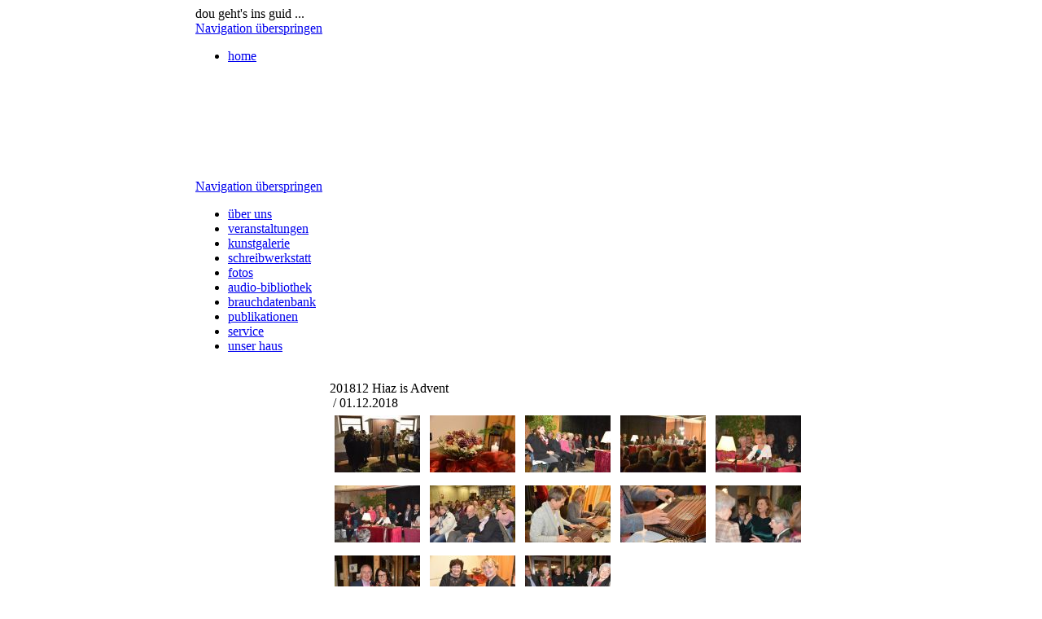

--- FILE ---
content_type: text/html; charset=utf-8
request_url: http://www.hianzenverein.at/bdetail/items/id-201812-hiaz-is-advent.html
body_size: 2736
content:
<!DOCTYPE html>
<html lang="de">
<head>
<meta charset="utf-8">
<title>201812 Hiaz is Advent - Burgenländisch Hianzische Gesellschaft</title>
<base href="http://www.hianzenverein.at/">
<meta name="robots" content="index,follow">
<meta name="description" content="">
<meta name="keywords" content="">
<meta name="generator" content="Contao Open Source CMS">
<style media="screen">
#wrapper{width:800px;margin:0 auto;}
#header{height:212px;}
#left{width:165px;}
#main{margin-left:165px;}
#footer{height:61px;}
</style>
<link rel="stylesheet" href="plugins/formcheck/theme/blue/formcheck.css" media="all">
<link rel="stylesheet" href="system/scripts/44d1cec81407.css" media="all">
<script src="system/scripts/e53a815ab435.js"></script>

<!--[if lt IE 9]><script src="plugins/html5shim/html5-3.js"></script><![endif]-->
</head>
<body id="top" class="mac chrome ch131">

<div id="wrapper">

<header id="header">
<div class="inside">

<div id="dekorpic" style = "background: url(tl_files/dekorpics/dekor_home.png) no-repeat left;"></div>
<div id="leiste">
<span>dou geht's ins guid ...</span>
</div>
<!-- indexer::stop -->
<nav class="mod_customnav block" id="header">

<a href="bdetail/items/id-201812-hiaz-is-advent.html#skipNavigation4" class="invisible">Navigation überspringen</a>

<ul class="level_1">
<li class="first last"><a href="home.html" title="home" class="first last">home</a></li>
</ul>

<a id="skipNavigation4" class="invisible">&nbsp;</a>

</nav>
<!-- indexer::continue -->
 
</div>
</header>

<div id="container">

<aside id="left">
<div class="inside">

<!-- indexer::stop -->
<nav class="mod_navigation block" id="menu">

<a href="bdetail/items/id-201812-hiaz-is-advent.html#skipNavigation1" class="invisible">Navigation überspringen</a>

<ul class="level_1">
<li class="first"><a href="hianzenverein.html" title="wos ma wulln" class="first">über uns</a></li>
<li><a href="aktuelles-programm.html" title="wos ma tuan">veranstaltungen</a></li>
<li><a href="galerie.html" title="unsere kinstla">kunstgalerie</a></li>
<li><a href="schreibwerkstatt.html" title="fiata &amp; laptop">schreibwerkstatt</a></li>
<li class="trail"><a href="fotos.html" title="büdln zan schaun" class="trail">fotos</a></li>
<li><a href="audio.html" title="wos zan zuilousn">audio-bibliothek</a></li>
<li><a href="brauchdatenbank-neu.html" title="oids wissn">brauchdatenbank</a></li>
<li><a href="publikationen.html" title="wos ma schreibm">publikationen</a></li>
<li><a href="bibliothek.html" title="fia eich">service</a></li>
<li class="last"><a href="haus-der-volkskultur.html" title="insa haus" class="last">unser haus</a></li>
</ul>

<a id="skipNavigation1" class="invisible">&nbsp;</a>

</nav>
<!-- indexer::continue -->
 
</div>
</aside>

<div id="main">
<div class="inside">

<div class="mod_article block" id="bdetail">

<section class="mod_photoalbumsviewer block">



<section class="layout_default block">


<div class="title">201812 Hiaz is Advent</div>

<div class="meta">
    <div class="date">&nbsp;/&nbsp;01.12.2018</div>
          </div>


<table cellspacing="0" cellpadding="0" summary="Photoalbum">
	<tbody>
					<tr class="row_0 row_first even">
															<td class="col_0 col_first" style="width:20%;">
							<div class="image_container" style="margin:6px;">
			  								  						<a href="tl_files/bildergalerie/201812 Hiaz is Advent/DSC_0263.jpg" rel="lightbox[lb12]" title="DSC 0263">
			  					
			  					<img src="system/html/DSC_0263-6c29227e.jpg" width="105" height="70" alt="DSC 0263">

			  								  						</a>
			  					
			  								  				</div>
			  			</td>
			  																	<td class="col_1" style="width:20%;">
							<div class="image_container" style="margin:6px;">
			  								  						<a href="tl_files/bildergalerie/201812 Hiaz is Advent/DSC_0264.jpg" rel="lightbox[lb12]" title="DSC 0264">
			  					
			  					<img src="system/html/DSC_0264-d10cd4b5.jpg" width="105" height="70" alt="DSC 0264">

			  								  						</a>
			  					
			  								  				</div>
			  			</td>
			  																	<td class="col_2" style="width:20%;">
							<div class="image_container" style="margin:6px;">
			  								  						<a href="tl_files/bildergalerie/201812 Hiaz is Advent/DSC_0270.jpg" rel="lightbox[lb12]" title="DSC 0270">
			  					
			  					<img src="system/html/DSC_0270-58026c8d.jpg" width="105" height="70" alt="DSC 0270">

			  								  						</a>
			  					
			  								  				</div>
			  			</td>
			  																	<td class="col_3" style="width:20%;">
							<div class="image_container" style="margin:6px;">
			  								  						<a href="tl_files/bildergalerie/201812 Hiaz is Advent/DSC_0274.jpg" rel="lightbox[lb12]" title="DSC 0274">
			  					
			  					<img src="system/html/DSC_0274-779f6ca0.jpg" width="105" height="70" alt="DSC 0274">

			  								  						</a>
			  					
			  								  				</div>
			  			</td>
			  																	<td class="col_4 col_last" style="width:20%;">
							<div class="image_container" style="margin:6px;">
			  								  						<a href="tl_files/bildergalerie/201812 Hiaz is Advent/DSC_0281.jpg" rel="lightbox[lb12]" title="DSC 0281">
			  					
			  					<img src="system/html/DSC_0281-3efa14de.jpg" width="105" height="70" alt="DSC 0281">

			  								  						</a>
			  					
			  								  				</div>
			  			</td>
			  									</tr>
					<tr class="row_1 odd">
															<td class="col_0 col_first" style="width:20%;">
							<div class="image_container" style="margin:6px;">
			  								  						<a href="tl_files/bildergalerie/201812 Hiaz is Advent/DSC_0284.jpg" rel="lightbox[lb12]" title="DSC 0284">
			  					
			  					<img src="system/html/DSC_0284-75e75a27.jpg" width="105" height="70" alt="DSC 0284">

			  								  						</a>
			  					
			  								  				</div>
			  			</td>
			  																	<td class="col_1" style="width:20%;">
							<div class="image_container" style="margin:6px;">
			  								  						<a href="tl_files/bildergalerie/201812 Hiaz is Advent/DSC_0291.jpg" rel="lightbox[lb12]" title="DSC 0291">
			  					
			  					<img src="system/html/DSC_0291-f5c3f740.jpg" width="105" height="70" alt="DSC 0291">

			  								  						</a>
			  					
			  								  				</div>
			  			</td>
			  																	<td class="col_2" style="width:20%;">
							<div class="image_container" style="margin:6px;">
			  								  						<a href="tl_files/bildergalerie/201812 Hiaz is Advent/DSC_0293.jpg" rel="lightbox[lb12]" title="DSC 0293">
			  					
			  					<img src="system/html/DSC_0293-12e0c960.jpg" width="105" height="70" alt="DSC 0293">

			  								  						</a>
			  					
			  								  				</div>
			  			</td>
			  																	<td class="col_3" style="width:20%;">
							<div class="image_container" style="margin:6px;">
			  								  						<a href="tl_files/bildergalerie/201812 Hiaz is Advent/DSC_0296.jpg" rel="lightbox[lb12]" title="DSC 0296">
			  					
			  					<img src="system/html/DSC_0296-65ca980e.jpg" width="105" height="70" alt="DSC 0296">

			  								  						</a>
			  					
			  								  				</div>
			  			</td>
			  																	<td class="col_4 col_last" style="width:20%;">
							<div class="image_container" style="margin:6px;">
			  								  						<a href="tl_files/bildergalerie/201812 Hiaz is Advent/DSC_0315.jpg" rel="lightbox[lb12]" title="DSC 0315">
			  					
			  					<img src="system/html/DSC_0315-3d1bbd88.jpg" width="105" height="70" alt="DSC 0315">

			  								  						</a>
			  					
			  								  				</div>
			  			</td>
			  									</tr>
					<tr class="row_2 row_last even">
															<td class="col_0 col_first" style="width:20%;">
							<div class="image_container" style="margin:6px;">
			  								  						<a href="tl_files/bildergalerie/201812 Hiaz is Advent/DSC_0327.jpg" rel="lightbox[lb12]" title="DSC 0327">
			  					
			  					<img src="system/html/DSC_0327-06384964.jpg" width="105" height="70" alt="DSC 0327">

			  								  						</a>
			  					
			  								  				</div>
			  			</td>
			  																	<td class="col_1" style="width:20%;">
							<div class="image_container" style="margin:6px;">
			  								  						<a href="tl_files/bildergalerie/201812 Hiaz is Advent/DSC_0361.jpg" rel="lightbox[lb12]" title="DSC 0361">
			  					
			  					<img src="system/html/DSC_0361-abbd3190.jpg" width="105" height="70" alt="DSC 0361">

			  								  						</a>
			  					
			  								  				</div>
			  			</td>
			  																	<td class="col_2" style="width:20%;">
							<div class="image_container" style="margin:6px;">
			  								  						<a href="tl_files/bildergalerie/201812 Hiaz is Advent/DSC_0367.jpg" rel="lightbox[lb12]" title="DSC 0367">
			  					
			  					<img src="system/html/DSC_0367-ac271161.jpg" width="105" height="70" alt="DSC 0367">

			  								  						</a>
			  					
			  								  				</div>
			  			</td>
			  																	<td class="col_3 empty">&nbsp;</td>
																				<td class="col_4 col_last empty">&nbsp;</td>
												</tr>
			</tbody>
</table>

</section>

<p class="back"><a href="http://www.hianzenverein.at" title="Zurück">Zurück</a></p>
</section>

<div class="ce_hyperlink block">

<a href="fotos.html" class="hyperlink_txt" title="Zurück zur Übersicht" rel="">Zurück zur Übersicht</a> 

</div>

</div>
 
</div>
 
<div id="clear"></div>
</div>

</div>

<footer id="footer">
<div class="inside">

<!-- indexer::stop -->
<nav class="mod_customnav block" id="coremenu">

<a href="bdetail/items/id-201812-hiaz-is-advent.html#skipNavigation5" class="invisible">Navigation überspringen</a>

<ul class="level_1">
<li class="first"><a href="home.html" title="home" class="first">home</a></li>
<li><a href="kontakt.html" title="Kontakt">kontakt</a></li>
<li class="last"><a href="impressum.html" title="Impressum" class="last">impressum</a></li>
</ul>

<a id="skipNavigation5" class="invisible">&nbsp;</a>

</nav>
<!-- indexer::continue -->


<span id="footer_adress">Burgenländisch Hianzische Gesellschaft / A-7432 Oberschützen . Hauptstraße 25 / Tel.: 03353/6160 . Fax.: 03353/6160 20 / <a href='mailto:hianzen@hianzenverein.at'>hianzen@hianzenverein.at</a></span> 
</div>
</footer>

</div>

<script src="plugins/mediabox/1.4.6/js/mediabox.js"></script>
<script>
Mediabox.scanPage = function() {
  var links = $$('a').filter(function(el) {
    return el.getAttribute('data-lightbox') != null;
  });
  $$(links).mediabox({
    // Put custom options here
  }, function(el) {
	return [el.href, el.title, el.getAttribute('data-lightbox')];
  }, function(el) {
    var data = this.getAttribute('data-lightbox').split(' ');
    return (this == el) || (data[0] && el.getAttribute('data-lightbox').match(data[0]));
  });
};
window.addEvent('domready', Mediabox.scanPage);
</script>

<script>
var _gaq = _gaq || [];
_gaq.push(['_setAccount', 'UA-30665887-1']);
_gaq.push(['_gat._anonymizeIp']);
_gaq.push(['_trackPageview']);
(function() {
  var ga = document.createElement('script'); ga.type = 'text/javascript'; ga.async = true;
  ga.src = ('https:' == document.location.protocol ? 'https://ssl' : 'http://www') + '.google-analytics.com/ga.js';
  var s = document.getElementsByTagName('script')[0]; s.parentNode.insertBefore(ga, s);
})();
</script>

<script>
new Request({
  url:'system/html/cron.txt',
  onComplete: function(txt) {
    if (!txt) txt = 0;
    if (parseInt(txt) < (Math.round(+new Date()/1000) - 300)) {
      new Request({url:'cron.php'}).get();
    }
  }
}).get();
</script>

</body>
</html>